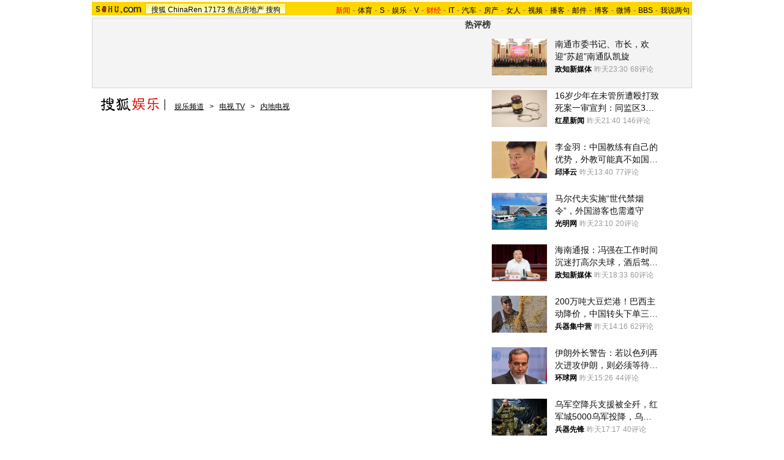

--- FILE ---
content_type: text/css
request_url: https://images.sohu.com/bill/s2009/jinzhuxu/zhongshi/jiankang/style/sohu_9939.css
body_size: 718
content:
@charset "utf-8";
/*
Author:xinsea.com
Creation Time:2009-06-03
*/
html { color:#000; background:#FFF;}
body,div,ul,ol,li { margin:0; padding:0;}
img { border:none;}
li { list-style:none;}
body { font:12px Arial,sans-serif;}
a { color:#000; text-decoration:none;}
a:hover { color:#0077f4; text-decoration:underline;}

.ad9939 { margin:0 auto;}
.ad9939 { width:358px; height:210px; overflow:hidden; border:1px solid #0077f4;}
	.ad9939 .ad9939hd { height:27px; border-bottom:1px solid #0077f4;}
		.ad9939hd img,.ad9939hd ul,.ad9939hd ul li { float:left;}
		.ad9939hd img { margin:4px 6px 0;}
		.ad9939hd ul { margin:2px 0 0 1px;}
		.ad9939hd ul li { width:51px; height:24px; background:url(../images/navbg.png) no-repeat scroll 0 0; font-weight:700; text-align:center; line-height:24px;}
		.ad9939hd ul li { *height:20px; *padding-top:4px; *line-height:20px;}
		.ad9939hd ul li a,.ad9939hd ul li a:hover { color:#fff;}
	.ad9939 .ad9939bd { padding:2px 1px; overflow:hidden;}
		.ad178x48,.ad178x48 li,.submenu,.infolist,.infolist li { display:inline; float:left;}
		.ad178x48 { width:356px; margin-bottom:3px; *margin-bottom:0; line-height:0;}
		.ad178x48 img { width:177px; height:54px;}
		.ad178x48 li.ad_r { padding-left:2px;}
		.submenu,.infolist { line-height:20px;}
		.submenu { width:30px; margin-left:3px;}
		.submenu li a { color:#000;}
		.infolist { width:316px; margin-left:7px;}
		.infolist li { width:144px; margin-right:8px; padding-left:6px; background:url(../images/icon_9939.png) no-repeat 0 8px;}
		.infolist li.rolltext { margin:0; padding:3px 3px 2px; overflow:hidden; background:none; line-height:15px;}
		.infolist li.rolltext span { display:block; height:15px;}
		.infolist li.rolltext a { display:block; height:15px; overflow:hidden; color:#c00; font-weight:700;}
.ad9939bd:after{ content:'\0020'; display:block; height:0; clear:both;}
.ad9939bd{ zoom:1;}

.pic-list .pic {display:inline; position:relative; float:left; margin-top:0px; margin-left:2px;}
.pic-list .pic img{width:176px; height:54px;}
.pic-list .pic p{position:absolute;top:24px; *top:36px; left:0; width:177px; padding:2px 0; text-align:center;}
.pic-list .pic p{background:#000; filter:alpha(opacity=70); /*IE*/ -moz-opacity:0.70; /*MOZ , FF*/ opacity:0.70;/*CSS3, FF1.5*/}
.pic-list .pic p a{color:#fff; text-decoration: none;}